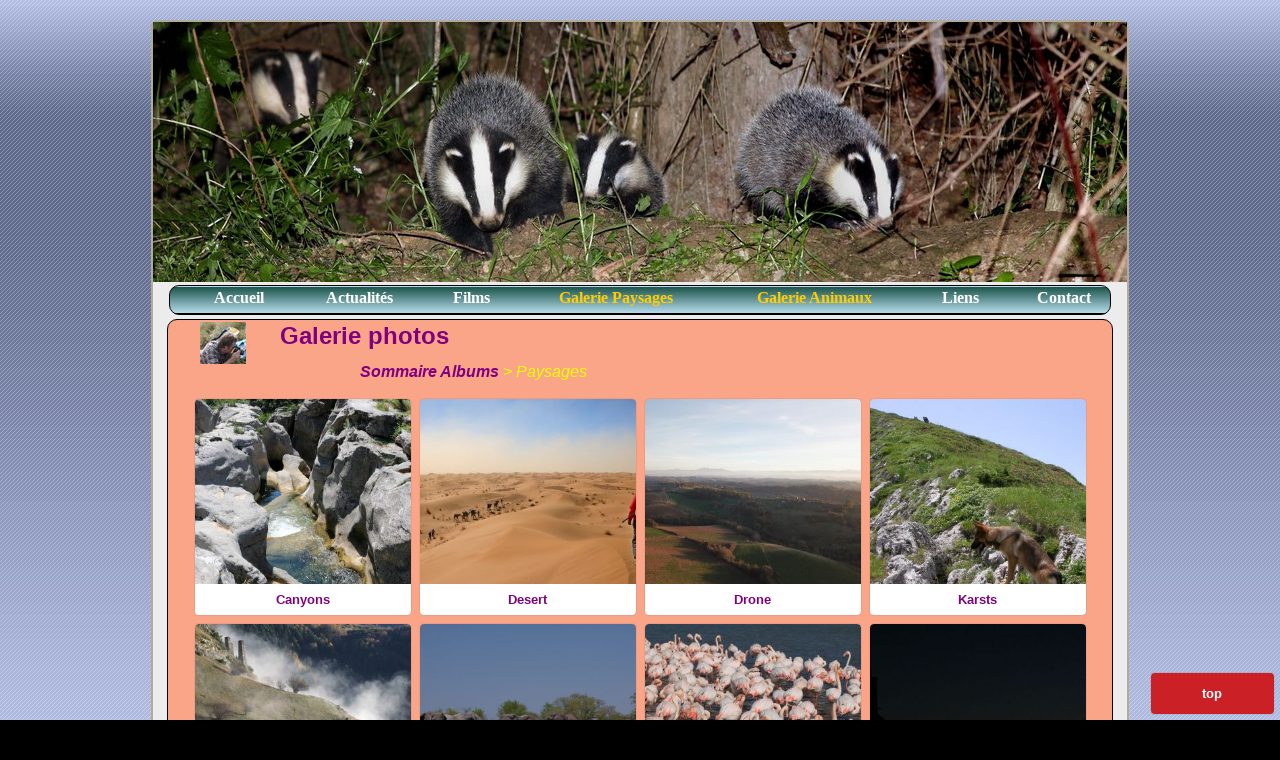

--- FILE ---
content_type: text/html
request_url: https://jarlan.fr/?id=9&dir=Paysages
body_size: 3976
content:
<!DOCTYPE HTML PUBLIC "-//W3C//DTD HTML 4.01 Transitional//EN" "http://www.w3.org/TR/html4/loose.dtd">
<html>
<!-- Date de cr�ation : 28/06/2011 -->
<head>
<meta http-equiv="Content-Type" content="text/html; charset=iso-8859-1">
<title>Jarlan.fr > Galerie Philippe Jarlan</title>
<meta name="Author" content="Philippe JARLAN">
<meta name="abstract" content="Galerie  Jarlan - Brie - France">
<meta name="content-language" content="fr">
<meta name="Location" content="France">
<meta name="geography" content="Brie, FRANCE">
<meta name="description" content="Galerie Jarlan - Photo animali�re d'affut et photographies de montagne sp�l�o">
<meta name="Keywords" content="Jarlan, photo, speleo, montagne, canyon, expe, photographe, drone, aerien, photo animali�re, faune sauvage, photographie animali�re, animaux, oiseau, affut, faune, animal, cerf, cervides, chevreuil, brame, blaireau, coq, poule, faucon, milan, huppe, pic, h�ron, renard, sanglier, ours, aigrette garzette, cormoran, hibou, martin p�cheur, mouette rieuse, grand t�tras, heron pourpr�, Heron garde boeuf, Heron bihoreau, guepiers, aigrette garzette, vautour">
<meta name="viewport" content="width=device-width, initial-scale=1.0">
<link rel="SHORTCUT ICON" href="favicon.ico">
<meta http-equiv="Page-Enter" content="blendTrans(Duration=0.5)" />
<meta http-equiv="Page-Exit" content="blendTrans(Duration=0.5)" />
<meta http-equiv="Content-Script-Type" content="text/javascript" />
<link href="styles.css" rel="stylesheet" type="text/css">
<script language="JavaScript" src="code.js" type="text/JavaScript"></script>
<script type="text/javascript" src="slimbox/js/jquery-1.6.1.min.js"></script>


<script type="text/javascript" src="http://ajax.googleapis.com/ajax/libs/jquery/1.4.2/jquery.min.js?ver=3.0.1"></script>
<script type="text/javascript" src="infinite-rotator.js"></script>



</head>
<body>
<a name="HAUT" id="HAUT"></a>  
<div id="tabgen" align="center">

<div id="tabentete"> 

<div id="wrapper2">

		<img class="rotating-item" src="anim/Img01.jpg" alt="" width="974" height="260" />
		<img class="rotating-item" src="anim/Img02.jpg" alt="" width="974" height="260" />
		<img class="rotating-item" src="anim/Img03.jpg" alt="" width="974" height="260" />
		<img class="rotating-item" src="anim/Img04.jpg" alt="" width="974" height="260" />
		<img class="rotating-item" src="anim/Img05.jpg" alt="" width="974" height="260" />
		<img class="rotating-item" src="anim/Img06.jpg" alt="" width="974" height="260" />
		<img class="rotating-item" src="anim/Img07.jpg" alt="" width="974" height="260" />
		<img class="rotating-item" src="anim/Img08.jpg" alt="" width="974" height="260" />
		<img class="rotating-item" src="anim/Img09.jpg" alt="" width="974" height="260" />
		<img class="rotating-item" src="anim/Img10.jpg" alt="" width="974" height="260" />
		<img class="rotating-item" src="anim/Img11.jpg" alt="" width="974" height="260" />
		<img class="rotating-item" src="anim/Img12.jpg" alt="" width="974" height="260" />
		<img class="rotating-item" src="anim/Img13.jpg" alt="" width="974" height="260" />
		<img class="rotating-item" src="anim/Img14.jpg" alt="" width="974" height="260" />
		<img class="rotating-item" src="anim/Img15.jpg" alt="" width="974" height="260" />
		<img class="rotating-item" src="anim/Img17.jpg" alt="" width="974" height="260" />
		<img class="rotating-item" src="anim/Img18.jpg" alt="" width="974" height="260" />
		<img class="rotating-item" src="anim/Img19.jpg" alt="" width="974" height="260" />
		<img class="rotating-item" src="anim/Img20.jpg" alt="" width="974" height="260" />
		<img class="rotating-item" src="anim/Img21.jpg" alt="" width="974" height="260" />
		<img class="rotating-item" src="anim/Img22.jpg" alt="" width="974" height="260" />
		<img class="rotating-item" src="anim/Img23.jpg" alt="" width="974" height="260" />


</div> <!-- Fin Bandeau Wrapper -->
</div> <!-- Fin Entete -->
<div id="tabmenu">
<table width="940" border="0">
  <tr>
    <td><div align="center"><a href="jarlan-0.html">Accueil </a></div></td>
    <td><div align="center"><a href="jarlan-1.html">Actualités</a></div></td>
	<td><div align="center"><a href="jarlan-2.html">Films </a></div></td>
	


	<td><div align="center"><a href="index.php?id=9&dir=Paysages" class="actif">Galerie Paysages</a></div></td>
	<td><div align="center"><a href="index.php?id=9&dir=Animaux" class="actif">Galerie Animaux</a></div></td>
	<td><div align="center"><a href="jarlan-6.html">Liens</a></div></td>
	<td><div align="center"><a href="jarlan-3.html">Contact</a></div></td>
  </tr>
</table>

    
</div>
<div id="tabcentre">
<!--
-->


<!DOCTYPE html>
<html>
	<head>
		<meta charset="UTF-8">
		<meta name="author" content="Philippe Jarlan" />
		<meta name="generator" content="MinigalNano 0.4.0" />
		<title>Galerie photos</title>
		<meta name="viewport" content="width=device-width, initial-scale=1.0">
		<link rel="alternate" type="application/rss+xml" title="Galerie photos" href="rss.php" />

		<link rel="stylesheet" href="albums/css/mediaboxWhite.css" type="text/css" media="screen" />
		<style type="text/css">
			html{
				font-size: 80%;
			}
			body {
				position: relative;
				margin: 0;
				padding: 0;
				width: 100%;
				font-size: 1.5rem;
				font-family:Helvetica, Arial, sans-serif;
				background: #E7E6E0;
				color: #333333;
			}
			a {
				color: #333333;
				font-weight: bold;
				text-decoration: none;
			}
			h1 {
				margin: 0;
				padding: 1.5rem 0;
				font-family: Georgia, Lucida, serif;
				font-style: italic;
			}
			h1 a{
				color: #CC2027;
			}
			body > header{
				background-color:#FFF;
				padding: 1px 0 0 0;
				margin-bottom: 1rem;
			}
			#container,
			#innerheader,
			.Message {
				max-width: 900px;
				margin: 0px auto;
			}

			.Message {
				background-color: #2ecc71;
				border-radius: 2px;
			}
			.Message > div {
				padding: 1rem;
			}
			.closeMessage {
				float: right;
			}

			.Comment {
				padding: 2rem 0;
			}
			img {
				border: none;
			}
			nav {
				font-size: 1.3em;
			}
			.NavWrapper {
				padding: 1rem 0;
			}
			body > nav {
				text-align: center;
			}

			.Empty,
			.EmptyAdvice {
				text-align: center;
				text-shadow:0 1px 0 #FFF
			}
			.Empty {
				font-size: 10rem;
			}
			.EmptyAdvice {
				font-size: 2rem;
				font-style: italic;
			}

			#folder_comment
			{
				margin-bottom:10px;
			}
			#folder_comment a {
				color: #FFCC11;
				text-decoration: none;
			}
			#backtop,
			#backtop:hover,
			#backtop:active,
			.b-lazy {
				-webkit-transition:all .2s ease-in;
				-o-transition:all .2s ease-in;
				transition:all .2s ease-in;
			}
			#gallery {
				list-style: none;
				margin: 0;
				padding: 0;
			}
			#gallery li, #gallery li img {
				border-radius: 4px;
			}
			#gallery li {
				float: left;
				position: relative;
				overflow:hidden;
				margin: .5%;
				-webkit-box-shadow:  0px 0px 2px -1px #000;
				box-shadow:  0px 0px 2px -1px #000;
			}
			#gallery li img{
				width: 100%;
			}
			#gallery em {
				background: #FFF;
				text-align: center;
				font-style: normal;
				padding: 8px 0px;
				display: block;
				position: absolute;
				bottom:0px;
				width: 100%;
			}
			.clear {
				clear:both;
			}
			footer {
				padding-top: 2rem;
				margin-bottom: 25px;
				text-align: center;
				font-size: 0.5rem;
			}
			footer a {
				text-decoration: none;
				color: #666;
			}
			/*----Back to top button---*/
			#backtop {
				display: block;
				position: fixed;
				bottom: 0;
				right: 0;
				padding: 1rem 4rem;
				background-color: #CC2027;
				color: #FFF;
				margin: .5%;
				border-radius: 4px;
				-webkit-box-shadow:  0px 0px 2px -1px #000;
				box-shadow:  0px 0px 2px -1px #000;
			}
			/*----lazyloading---*/
			.loader{
				background: url('images/loader.gif') center center no-repeat;
			}
			.b-lazy {
				opacity: 0;
			}
			.b-lazy.b-loaded {
				opacity: 1;
			}
			/*----responsive----*/
			#gallery li {
				width: 24%;
				height: 0;
				padding-bottom: 24%;
			}
			@media (max-width: 1000px) {
				#gallery li {
					width: 32%;
					padding-bottom: 32%;
				}
			}
			@media (max-width: 800px) {
				#gallery li {
					width: 48%;
					padding-bottom: 48%;
				}
			}
			@media (max-width: 450px) {
				#gallery li {
					width: 100%;
					padding-bottom: 100%;
				}
			}
		</style>
	</head>
	<body>
		<header id="top" role="banner">
			<div id="innerheader">
				<div id="titrepagepj"><a href="http://www.jarlan.fr/index.php?id=9"</a>Galerie photos<nav role="navigation"><div id="soustitre"><div class="NavWrapper"><a href='?id=9&dir='>Sommaire Albums</a> > Paysages</div></div></nav></div><br /><br />
				
				<aside></aside>
			</div>
			<div id="Message" class="Message">
				
			</div>
		</header>

		<main id="container">
			<ul id="gallery">
				<li><a href="?dir=Paysages%2FCanyons"><em>Canyons</em><span></span><img src="albums/createthumb.php?filename=photos%2FPaysages%2FCanyons%2FCanyons_03.jpg&amp;size=320"  alt='Chargement...' /></a></li><li><a href="?dir=Paysages%2FDesert"><em>Desert</em><span></span><img src="albums/createthumb.php?filename=photos%2FPaysages%2FDesert%2FDesert_13.jpg&amp;size=320"  alt='Chargement...' /></a></li><li><a href="?dir=Paysages%2FDrone"><em>Drone</em><span></span><img src="albums/createthumb.php?filename=photos%2FPaysages%2FDrone%2FDrone_18.jpg&amp;size=320"  alt='Chargement...' /></a></li><li><a href="?dir=Paysages%2FKarsts"><em>Karsts</em><span></span><img src="albums/createthumb.php?filename=photos%2FPaysages%2FKarsts%2FKarst_04.jpg&amp;size=320"  alt='Chargement...' /></a></li><li><a href="?dir=Paysages%2FMontagne"><em>Montagne</em><span></span><img src="albums/createthumb.php?filename=photos%2FPaysages%2FMontagne%2FMontagne_22.jpg&amp;size=320"  alt='Chargement...' /></a></li><li><a href="?dir=Paysages%2FNamibie"><em>Namibie</em><span></span><img src="albums/createthumb.php?filename=photos%2FPaysages%2FNamibie%2FNamibie_07.jpg&amp;size=320"  alt='Chargement...' /></a></li><li><a href="?dir=Paysages%2FNature"><em>Nature</em><span></span><img src="albums/createthumb.php?filename=photos%2FPaysages%2FNature%2FNature_30.jpg&amp;size=320"  alt='Chargement...' /></a></li><li><a href="?dir=Paysages%2FNuit"><em>Nuit</em><span></span><img src="albums/createthumb.php?filename=photos%2FPaysages%2FNuit%2FNuit_10.jpg&amp;size=320"  alt='Chargement...' /></a></li><li><a href="?dir=Paysages%2FPerou"><em>Perou</em><span></span><img src="albums/createthumb.php?filename=photos%2FPaysages%2FPerou%2F09_PEROU_TOP_42.jpg&amp;size=320"  alt='Chargement...' /></a></li><li><a href="?dir=Paysages%2FSpeleo"><em>Speleo</em><span></span><img src="albums/createthumb.php?filename=photos%2FPaysages%2FSpeleo%2FSpeleo_12.jpg&amp;size=320"  alt='Chargement...' /></a></li><li><a href="?dir=Paysages%2FToiles"><em>Toiles</em><span></span><img src="albums/createthumb.php?filename=photos%2FPaysages%2FToiles%2FToiles_28.jpg&amp;size=320"  alt='Chargement...' /></a></li><li><a href="?dir=Paysages%2FVues_aeriennes"><em>Vues_aeriennes</em><span></span><img src="albums/createthumb.php?filename=photos%2FPaysages%2FVues_aeriennes%2F1320795312b3PJ.jpg&amp;size=320"  alt='Chargement...' /></a></li>
			</ul>
		</main>
		<nav class="clear" role="navigation"></nav>
		<a href="#top" id="backtop">top</a>
		<footer role="contentinfo">
			Gallery by Philippe Jarlan /
			<a href="https://github.com/sebsauvage/MinigalNano" title="Powered by MiniGal Nano" target="_blank">
				Powered by MiniGal Nano 0.4.0
			</a> /
			<a href="http://tomcanac.com/minigal/" title="Tom Canac" target="_blank">
				Board theme by Tom Canac
			</a> /
			<a  title="Galerie photos RSS" href="rss.php">
				RSS
			</a>
		</footer>
		<script src="albums/js/lazy.js"></script>
		<script src="albums/js/script.js"></script>
		<script src="albums/js/mootools1.5.0.js"></script>
		<script src="albums/js/mediabox1.5.4.js"></script>
	</body>
</html>
</div><!-- Fin div Tabcentre-->
<link href="styles.css" rel="stylesheet" type="text/css">
<div id="tabpied" class="txtpied">
<script type="text/javascript"> 
function divaffiche(ob){ 
if (document.getElementById(ob).style.display == "block"){
	document.getElementById(ob).style.display = "none"; 
	
}else{
	document.getElementById(ob).style.display = "block";

}
 
} 

</script>

<table  width="95%" border="0" align="center">
  <tr>
    <td width="25%" rowspan="2">
      
        <div  align="left">
          <a href="jarlan-3.html"><img src="img/mail.png" alt="Nous contacter" title="Nous contacter" width="41" height="37" hspace="5"  border="0" align="absmiddle" /> Nous écrire</a>
        
</div></td>
    <td width="50%" valign="top"><div align="center"><a href="http://jarlan.fr/jarlan-5.html">Mentions Légales</a>
	 
		<br /> 
	
</div></td>
    <td rowspan="2" valign="top"><div align="right">Galerie Jarlan 
      <br />
        <img src="img/tel.gif" alt="Me téléphoner" title="Me téléphoner" width="24" height="24" hspace="8" align="absmiddle" /> +33(0)6 71 78 39 13 </div></td>
  </tr>
  <tr>
    <td class="reduc" valign="top">
	<form action="/index.php?id=9" method="post" name="form1" class="cadrelogin" id="form1">
      <table width="400px" border="0" cellspacing="5" cellpadding="0">
        <tr>
          <td class="reduc">Login :
            <input name="login" type="text" id="login" size="10" maxlength="12" /></td>
			<td class="reduc"><label for="label2">Code :</label>
            <input name="mdp" type="password" id="label" size="10" maxlength="12" />
            <input type="image" name="go" src="img/key.png" title="Se connecter" id="go" value="go" />
						
          </td>
        </tr>
      </table>
    </form></td>
  </tr>		
</table>
<a href="https://www.youtube.com/@expe09" target="_blank">Ma chaîne Youtube@expe09</a></div><br /><br /></div>
<div class="erreurlogin" align="center"></div>
<div align="center"><a href="javascript:divaffiche('form1');" ><img src="img/login.png" border=0 alt="Administration site" title="Administration site" width="32" height="32" border="1" /></a></div>
<div  align="center">
  <p id="fondpage">&copy; 2024 - www.jarlan.fr<br />
    Tous droits de reproductions r&eacute;serv&eacute;s et soumis &agrave; autorisation <br />
	Les images de ce site ne sont pas libres de droit, <a href="jarlan-3.html">contactez-moi</a> pour toute utilisation.<br />
	Création Philippe Jarlan<br />
    Actualis&eacute; le 16/07/2024<br />
</div>

</body>
</html>

--- FILE ---
content_type: text/css
request_url: https://jarlan.fr/styles.css
body_size: 2522
content:
/* Nouveau style bas� sur du HTML flexible en 1024
*
*
*
*/
body {

	font-family: Verdana, "Lucida Grande", Lucida, Tahoma, "Trebuchet MS", Arial, Geneva, Helvetica, sans-serif;
	/*font-family: Comic sans MS,Arial,Helvetica,sans-serif;*/
	//font-size: 16px;
	font-size: 100%;
	margin: 0; padding: 0;
	background: #000000 url(img/fond4.gif);
	/*background-color: #000000;*/
	background-repeat: repeat-x;
	background-attachment: fixed;
	
	
}
@media (max-width: 640px) {
	* {
		box-sizing: border-box;
	}
	
	/* passer body (et tous les �l�ments de largeur fixe) en largeur automatique */

	body {
		width: auto;
		margin: 0;
		padding: 0;
	}
	
	/* fixer une largeur maximale de 100% aux �l�ments potentiellement probl�matiques */

	img,
	table,
	td,
	blockquote,
	code,
	pre,
	textarea,
	input,
	iframe,
	object,
	embed,
	video {
		max-width: 100%;
	}
	
	/* conserver le ratio des images */

	img {
		height: auto;
	}
	
	/* gestion des mots longs */

	textarea,
	table,
	td,
	th,
	code,
	pre,
	samp {
		-webkit-hyphens: auto; /* c�sure propre */
		-moz-hyphens: auto;
		hyphens: auto;
		word-wrap: break-word; /* passage � la ligne forc� */
	}
	
	code,
	pre,
	samp {
		white-space: pre-wrap; /* passage � la ligne sp�cifique pour les �l�ments � ch�sse fixe */
	}
	
	/* Passer � une seule colonne (� appliquer aux �l�ments multi-colonnes) */

	.element1,
	.element2 {
		float: none;
		width: auto;
	}
	
	/* masquer les �l�ments superflus */

	.hide_mobile {
		display: none !important;
	}
	
	/* Un message personnalis� */

	body:before {
		content: "Version mobile du site";
		display: block;
		text-align: center;
		font-style: italic;
		color: #777;
	}
}
    

/*Blocs de positionnement*/
#tabgen {
	width: 974px;
	border: 2px solid #B1AB9C;
	/*background:  transparent url('img/bg_tabcentre.gif') repeat-y;*/
	margin: 20px auto;
	background-color: #ECECEC;
	position: relative; 
	-moz-border-radius: 7px; 
    -webkit-border-radius: 7px; 
    border-radius: 7px; 
    behavior: url(/PIE.htc); 	
}

#tabmenu {
	font-family: "Comic sans MS";
	font-size: 12pt;
	padding: 0px;
	width: 940px;
	height: 28px;
	border: 1px solid #000000;
	margin-top: 3px;
	margin-bottom: 0px;
	background-image: url(img/bg_vert.png);
	background-repeat: repeat-x;
	-moz-border-radius: 10px; 
    -webkit-border-radius: 10px; 
    border-radius: 10px; 
    behavior: url(/PIE.htc); 
}

#tabentete {
	background-color: #000000;
	/*border: 1px solid #000000;*/
	margin-top:0px;
	margin-left:0px;
	margin-right:0px;
	padding-top: 0px;
	width: 974px;
	height: 260px; /*Mettre 128 pour avoir le menu sur le bandeau;*/
	
}

#tabcentre {
	background-color: #FBA588;
	padding: 2px;
	border: 1px solid #000000;
	margin: 4px auto;
	width: 940px;
	-moz-border-radius: 10px;
	-webkit-border-radius: 10px;
	border-radius: 10px;
	behavior: url(/PIE.htc);
}

#tabcentreB {
	background-color: #3471B4;
	width: 940px;
	-moz-border-radius: 10px;
	-webkit-border-radius: 10px;
	border-radius: 10px;
	behavior: url(/PIE.htc);
}

#tabpied {
	padding: 0px auto;
	width: 940px;
	height: 70px;
	background-color: #ECECEC;

	/*background: url('img/bg_pied.gif') no-repeat;*/
}


/* Mise en page de textes */

.txtpied {
	font-family: Arial,Helvetica,sans-serif;
	font-size: 12px;
	font-weight: bold;
	color: black;
	
}
.txtadr {
	font-family: Verdana,Arial,Helvetica,sans-serif;
	font-size: 12px;
	font-weight: bold;
	color: white;
}

#photos {
	text-align: left;
	padding: 20px;

}

/* Les Titres de Page */
#titrepage {
	font-size: 18pt;
	text-align: left;
	background: url(img/cj.jpg) no-repeat;
	margin-left: 10px;
	padding-left: 80px;
	padding-bottom: 20px;
	height: 22px ;
	color: #144CC5;
}

#titrepageHome {
	font-size: 20pt;
	text-align: left;
	background: url(img/pj.jpg) no-repeat;
	margin-left: 10px;
	padding-left: 80px;
	padding-bottom: 20px;
	height: 22px ;
	color: yellow;
}

#titrepagepj {
	font-size: 18pt;
	text-align: left;
	background: url(img/pj.jpg) no-repeat;
	margin-left: 10px;
	padding-left: 80px;
	padding-bottom: 20px;
	height: 22px ;
	color: #144CC5;
}

#titrepagefilms {
	font-size: 16pt;
	text-align: left;
	background: url(img/tube.png) no-repeat;
	margin-left: 10px;
	padding-left: 80px;
	padding-bottom: 20px;
	height: 60px ;
	color: #144CC5;
}
 
.texte_accueil {
	font-size:18px;
	color: #000000;
	text-align: center;
}

#table-ligne {
  font-size : 12px;
  color :white;
  text-align : center;
  background-color : #666;
}

#blocaccueil {
	position: relative;
	float: center;
	/*border: 1px solid #000000;*/
	left: 5px;
	width:640px;
	height:420px;
	background-image: url('img/accueil.jpg');
	background-repeat: no-repeat;
	background-position: center;
}


#blocnews {
	position: relative;
	left: 20px;
	width: 900px;
	height: 28px;
}

.texte_news {
	font-family: Verdana,Arial,Helvetica,sans-serif;
	font-size: 12px;
	font-weight: bold;
	line-height: 16pt;
	color: black;
	text-align: center;
}

.texte {
	font-size: 12pt;
	text-align: justify;
	color: #144CC5;
	padding-left: 20px;
	padding-right: 20px;
	
	}
.textecentre {
	text-indent: 20pt;
	font-size: 12pt;
	text-align: center;
	color: #144CC5;
		
	}
	
.texteJ {
	font-size: 11pt;
	text-align: justify;
	color: yellow;
	padding: 10px 10px;
}

#soustitre {
	font-family: Arial,Helvetica,sans-serif;
	font-size: 12pt;
	text-align: left;
	padding-left: 80px;
	font-style: italic;
	color: yellow;
}


#texterub {
	background-image: url(img/notech2.gif);
	background-repeat: no-repeat;background-position: left;
	font-size: 14pt;
	text-align: left;
	padding: 8px 35px;
	color: #1b5233;
	
}

.txttarif {
	font-size: 11pt;
	font-weight: bold;
	color: #316400;
	text-align: left;
}


.reduc {
	font-family: Arial,Helvetica,sans-serif;
	font-size: 11px;
	color: #000000;
}


.minilegende{
	color: yellow;
	font-size: 11px;
	font-style: italic;
}

#fondpage{
	font-family: Verdana;
	font-size: 11px;
	color: #000000;
	/*font-style: italic;*/
}
#fondpage a{
	text-decoration: none;
	color: blue;
}
#fondpage a:hover{
	text-decoration: none;
	color: red;
}
#lienMaj a:hover{
	color: red;
	font-weight: bold;
	text-transform: uppercase;
	font-stretch: wider;
}
#LienJaune a:hover{
	color: jaune;

}
/* Styles hyperliens */
a:link {
	text-decoration: none;
	color: purple;
}

a:visited {
	color: black;
	text-decoration: none;
}

a:hover {
	color: Red;
}

#tabmenu a  {
	/*display: block;*/
	padding-left: 26px;
	color: White;
	text-decoration: none;
}

#tabmenu a:hover  {
	color: red;
}



#tabmenu a.actif  {
	color: #FFCC00;
	font-weight: bold;
}



#blocnews a  {
	color: yellow;
	text-decoration: none;
}

#blocnews a:hover  {
	color: Red;
}



#tabpied a.actif  {
	color: red;
}

#tabmenu a.actif:hover  {
	color: red;
}

#tabpied a:link  {
	color: blue;
	text-decoration: none;
	font-size: 11;
}

#tabpied a:hover  {
	color: red;
	font-size: 12;
}



.infoletter{
	text-align: center;
	color: #FFFFFF;
}


.champnews {
	color: black;
	padding: 20px auto;
	background: #C0C0C0;
	font-weight: bold;
	font-size: 14px;
}


.CocheOver {
	color: #005DB7;
	text-decoration: underline;
	cursor: hand, pointer;
	font-style: italic;
}

.adr {
	color: #FF7040;
	font-weight: bold;
	font-style: italic;
}


.cadre {
	padding: 20px auto;
	font-size: 13px;
	/*border-spacing: 10px;*/
	
}

/* Tableau des News */
.cadretitre {
	
	font-family: Arial,Helvetica,sans-serif;
	font-weight: bold;
	font-size: 14px;
	height: 28px;
	text-indent: 5px;
	color: yellow;
	/*background-color: #FFCC00;*/
	background: transparent url('img/bg_vert.png') repeat-x scroll;
}

.cadredate { 
   font-size: 11px; padding: 2px 5px; }

.cadreline1 {
	text-indent: 10px;
padding: 10px 5px 10px 10px;
	font-family: Arial,Helvetica,sans-serif;
	font-size: 12pt;
	text-align: justify;
	background-color: #FFFFFF;
	color: #000000;
	
}


.cadreline2 {
	background-color: #dbdbe3;
}
.cadrelogin { 

   font-size: 10px; padding: 2px 5px; 
	display: none;

}
.erreurlogin { 
  color: Red;
  font-size: 14px; 
  padding-bottom: 5px;

}


div.attente {
	background-color: #D2ECC8;
	border: solid 1px Green;
	height: 30px;
	width: 300px;
	padding-top: 5px;
	text-align: center;
	/*position: inherit;*/
	left: 100px;
	top: 250px;
	font-size: 16px;
	font-weight: bold;
}

#pica1{
	padding: 20px 40px 20px 40px; 
	display: normal;
}
#pica2{
	padding: 20px 40px 20px 40px; 
	display: normal;
}
#pica3{
	padding: 20px 40px 20px 40px; 
	display: none;

	
}
#div_form {
	background-color: #ECECEC;
	
}
#div_action {
	padding-top: 5px;
	background-color: grey;
	/*border: 1px solid #000000;*/
	
}


.screen{
    height: 120px;
    margin-right: 10px;
	border: solid 1px black;
	vertical-align:top;
}
#div_cadre {
	padding: 20px;
	width:98%;
	margin: auto;
	font-size: 13px;
	color: black;
	text-align: center;
}

}
#div_fili{
	padding: 20px 40px 20px 40px; 
	display: none;
}

#wrapper {
position: relative;
width: 970px;
height: 258px;
}

#wrapper2 {
position: relative;
width: 974px;
height: 260px;
}
.rotating-item {
display: none;
position: absolute;
top: 0px;
left: 0;
}


--- FILE ---
content_type: application/javascript
request_url: https://jarlan.fr/infinite-rotator.js
body_size: 564
content:
// Copyright (c) 2010 TrendMedia Technologies, Inc., Brian McNitt. 
// All rights reserved.
//
// Released under the GPL license
// http://www.opensource.org/licenses/gpl-license.php
//
// **********************************************************************
// This program is distributed in the hope that it will be useful, but
// WITHOUT ANY WARRANTY; without even the implied warranty of
// MERCHANTABILITY or FITNESS FOR A PARTICULAR PURPOSE. 
// **********************************************************************

$(window).load(function() { //start after HTML, images have loaded

    var InfiniteRotator = {
        init: function() {
            //initial fade-in time (in milliseconds)
            var initialFadeIn = 1000;

            //interval between items (in milliseconds)
            var itemInterval = 5000;

            //cross-fade time (in milliseconds)
            var fadeTime = 2500;

            //count number of items
            var numberOfItems = $('.rotating-item').length;

            //set current item
            var currentItem = 0;

            //show first item
            $('.rotating-item').eq(currentItem).fadeIn(initialFadeIn);

            //loop through the items		
            var infiniteLoop = setInterval(function() {
                $('.rotating-item').eq(currentItem).fadeOut(fadeTime);

                if (currentItem == numberOfItems - 1) {
                    currentItem = 0;
                } else {
                    currentItem++;
                }
                $('.rotating-item').eq(currentItem).fadeIn(fadeTime);

            }, itemInterval);
        }
    };

    InfiniteRotator.init();

});

--- FILE ---
content_type: application/javascript
request_url: https://jarlan.fr/code.js
body_size: 1458
content:
///////////////////////////////////////
//PROGRAMMATION JAVASCRIPT
//D�veloppement r�alis� le 05 sept 2008
//R�alisation, conception : Philippe Jarlan
//R�vis� le :
//////////////////////////////////////



//Verification champs de formulaire
//Formulaire en param�tre - Soumission si Ok
function verif(nfrm){
  	var errmess=false;
	for (var i = 0; i < nfrm.elements.length; i++) {
		if (nfrm.elements[i].value=="") {
			var nomchamp=nfrm.elements[i].name;
			errmess=true;
			break;
		}
    }
if (errmess == true) {
	alert('Veuillez saisir le champ '+nomchamp +' svp !');
	nfrm.elements[i].focus();
  }else{//Soumission du formulaire
   	nfrm.submit();
}
}

// Ouverture d'une fen�tre popup centr�e, ajust�e � l'image et avec les boutons d'impression et de fermeture
function OpenFen(img) {
var largeur = 780;
var hauteur = 585;
titre='Images';

var top=(screen.height-largeur)/2;
var left=(screen.width-largeur)/2;
var options='toolbar=no,scrollbars=no,resizable=no,status=no,directories=no';

w=window.open("","","top="+top+",left="+left+",width="+largeur+",height="+hauteur+","+options);
w.document.write("<HTML><HEAD><TITLE>"+titre+"</TITLE><style type='text/css' media='print'>div.page{writing-mode: tb-rl;height:100%;margin:10% 0%;}</style><script type='text/javascript'>window.onload = function () { var img = document.getElementById('img'); var hImg = img.offsetHeight; var lImg = img.offsetWidth; window.resizeTo(lImg+10, hImg+80); }</script></HEAD>");
w.document.write("<body text='#0033CC' leftMargin=0 topMargin=0 marginwidth=0 marginheight=0><IMG id='img' src='"+img+"' border=0 alt='"+img+"'><div style='position: absolute; top: 0px; left: 0px; zIndex: 1;'><a href='Javascript:self.print()' title='Imprimer'><img src='img/imp.gif' width='23' height='21' border='0'></a>&nbsp;<a href='Javascript:self.close()' title='Fermer la fen�tre'><img src='img/close.gif' width='23' height='21' border='0'></a></div>");
w.document.write("<BR></div></BODY></HTML>");
w.document.close();
}

// Ouverture popup
function popup(page,largeur,hauteur,options) {
  var top=(screen.height-hauteur)/2;
  var left=(screen.width-largeur)/2;
  window.open(page,"","top="+top+",left="+left+",width="+largeur+",height="+hauteur+","+options);
}


//Images survol�es Menu 
function MM_swapImgRestore() { //v3.0
  var i,x,a=document.MM_sr; for(i=0;a&&i<a.length&&(x=a[i])&&x.oSrc;i++) x.src=x.oSrc;
}

function MM_preloadImages() { //v3.0
  var d=document; if(d.images){ if(!d.MM_p) d.MM_p=new Array();
    var i,j=d.MM_p.length,a=MM_preloadImages.arguments; for(i=0; i<a.length; i++)
    if (a[i].indexOf("#")!=0){ d.MM_p[j]=new Image; d.MM_p[j++].src=a[i];}}
}

function MM_findObj(n, d) { //v4.01
  var p,i,x;  if(!d) d=document; if((p=n.indexOf("?"))>0&&parent.frames.length) {
    d=parent.frames[n.substring(p+1)].document; n=n.substring(0,p);}
  if(!(x=d[n])&&d.all) x=d.all[n]; for (i=0;!x&&i<d.forms.length;i++) x=d.forms[i][n];
  for(i=0;!x&&d.layers&&i<d.layers.length;i++) x=MM_findObj(n,d.layers[i].document);
  if(!x && d.getElementById) x=d.getElementById(n); return x;
}

function MM_swapImage() { //v3.0
  var i,j=0,x,a=MM_swapImage.arguments; document.MM_sr=new Array; for(i=0;i<(a.length-2);i+=3)
   if ((x=MM_findObj(a[i]))!=null){document.MM_sr[j++]=x; if(!x.oSrc) x.oSrc=x.src; x.src=a[i+2];}
}

